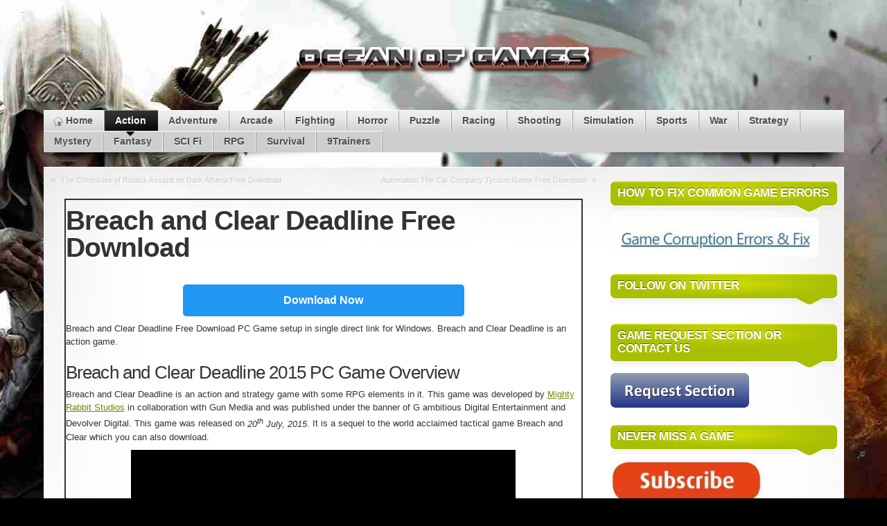

--- FILE ---
content_type: text/html; charset=UTF-8
request_url: https://oceantogames.com/breach-and-clear-deadline-free-download-5890910/
body_size: 8074
content:
<!DOCTYPE html>
<html lang="en-US" prefix="og: http://ogp.me/ns#">
<head>
<meta charset="UTF-8"/>
<link rel="shortcut icon" href="https://oceantogames.com/wp-content/themes/mystiqueoceantogames/favicon.ico"/>
<link rel="pingback" href="https://oceantogames.com/xmlrpc.php"/>
<!--[if lte IE 7]><link rel="stylesheet" href="https://oceantogames.com/wp-content/themes/mystiqueoceantogames/css/ie.css" type="text/css" media="screen"/><![endif]-->
<meta name='robots' content='max-image-preview:large'/>
<title>Breach and Clear Deadline Free Download &ndash; Ocean of Games- Free Download PC Games</title>
<meta name="description" content="Breach and Clear Deadline Free Download PC Game setup in single direct link for Windows. Breach and Clear Deadline is an action game."/>
<meta name="robots" content="noodp"/>
<link rel="canonical" href="https://oceantogames.com/breach-and-clear-deadline-free-download-5890910/"/>
<meta property="og:locale" content="en_US"/>
<meta property="og:type" content="article"/>
<meta property="og:title" content="Breach and Clear Deadline Free Download &ndash; Ocean of Games- Free Download PC Games"/>
<meta property="og:description" content="Breach and Clear Deadline Free Download PC Game setup in single direct link for Windows. Breach and Clear Deadline is an action game."/>
<meta property="og:url" content="https://oceantogames.com/breach-and-clear-deadline-free-download-5890910/"/>
<meta property="og:site_name" content="Ocean of Games- Free Download PC Games"/>
<meta property="article:tag" content="Breach"/>
<meta property="article:tag" content="Clear"/>
<meta property="article:tag" content="Deadline"/>
<meta property="article:tag" content="Download"/>
<meta property="article:tag" content="Free"/>
<meta property="article:section" content="Action"/>
<meta property="article:published_time" content="2015-07-23T09:10:16+00:00"/>
<meta property="article:modified_time" content="2023-01-24T18:25:37+00:00"/>
<meta property="og:updated_time" content="2023-01-24T18:25:37+00:00"/>
<meta property="og:image" content="https://oceantogames.com/wp-content/uploads/2023/01/Breach-and-Clear-Deadline-Free-Download.jpg"/>
<meta property="og:image:width" content="800"/>
<meta property="og:image:height" content="800"/>
<meta name="twitter:card" content="summary"/>
<meta name="twitter:description" content="Breach and Clear Deadline Free Download PC Game setup in single direct link for Windows. Breach and Clear Deadline is an action game."/>
<meta name="twitter:title" content="Breach and Clear Deadline Free Download &ndash; Ocean of Games- Free Download PC Games"/>
<meta name="twitter:image" content="https://oceantogames.com/wp-content/uploads/2023/01/Breach-and-Clear-Deadline-Free-Download.jpg"/>
<meta property="DC.date.issued" content="2015-07-23T09:10:16+00:00"/>
<link rel="alternate" type="application/rss+xml" title="Ocean of Games- Free Download PC Games &raquo; Feed" href="https://oceantogames.com/feed/"/>
<link rel="alternate" title="oEmbed (JSON)" type="application/json+oembed" href="https://oceantogames.com/wp-json/oembed/1.0/embed?url=https%3A%2F%2Foceantogames.com%2Fbreach-and-clear-deadline-free-download-5890910%2F"/>
<link rel="alternate" title="oEmbed (XML)" type="text/xml+oembed" href="https://oceantogames.com/wp-json/oembed/1.0/embed?url=https%3A%2F%2Foceantogames.com%2Fbreach-and-clear-deadline-free-download-5890910%2F&#038;format=xml"/>
<link rel="stylesheet" type="text/css" href="//oceantogames.com/wp-content/cache/wpfc-minified/fu1605i1/e0i5b.css" media="all"/>
<link rel="https://api.w.org/" href="https://oceantogames.com/wp-json/"/><link rel="alternate" title="JSON" type="application/json" href="https://oceantogames.com/wp-json/wp/v2/posts/37728"/><link rel="EditURI" type="application/rsd+xml" title="RSD" href="https://oceantogames.com/xmlrpc.php?rsd"/>
<meta name="generator" content="WordPress 6.9, ATOM 2.1.2"/>
<link rel='shortlink' href='https://oceantogames.com/?p=37728'/>
<style>img#wpstats{display:none}</style>
<link rel="icon" href="https://oceantogames.com/wp-content/uploads/2024/06/favicon-1-120x120.png" sizes="32x32"/>
<link rel="icon" href="https://oceantogames.com/wp-content/uploads/2024/06/favicon-1.png" sizes="192x192"/>
<link rel="apple-touch-icon" href="https://oceantogames.com/wp-content/uploads/2024/06/favicon-1.png"/>
<meta name="msapplication-TileImage" content="https://oceantogames.com/wp-content/uploads/2024/06/favicon-1.png"/>
<style>.sticky .nav-main ul{max-width:1617px;margin:0 auto}
.sticky .menu-mainmenu-container{background-color:#ebebeb}
.sticky .shadow-left.page-content{max-width:100%}
.sticky .shadow-right.nav.nav-main{padding:5px!important}
.sticky{position:fixed;top:0;width:100%;z-index:999;background-color:#000c}
div.sticky img{display:none!important}
.sticky+.content{padding-top:102px}
#scroll{position:fixed;right:10px;bottom:10px;cursor:pointer;width:50px;height:50px;background-color:red;text-indent:-9999px;display:none;-webkit-border-radius:5px;-moz-border-radius:5px;border-radius:5px}
#scroll span{position:absolute;top:50%;left:50%;margin-left:-8px;margin-top:-12px;height:0;width:0;border:8px solid transparent;border-bottom-color:#fcfbfc}
#scroll:hover{background-color:#e74c3c;opacity:1;filter:"alpha(opacity=100)";-ms-filter:"alpha(opacity=100)"}
.page-navi.clear-block li.active a{background-color:red;color:#fff}
#page{background-repeat:no-repeat;background-attachment:fixed;background-image:url(https://oceantogames.com/wp-content/uploads/2026/01/Background.jpg);}
.single_post_featured_img img{max-width:100%}
.nav-bottom li:hover>a,.nav-bottom .current-menu-item>a{
background:#f80707
}
a{}
.blo
-webkit-border-bottom-left-radius:7px;
padding:9px;
-webkit-border-bottom-right-radius:7px
}
.single.single-post div#primary-content .primary iframe{max-width:100%
}
ul.popular_postlist_content li a{color:#000
}
ul.popular_postlist_content li a:hover{color:
}
.single_post_featured_img{text-align:center;
width:auto
}
.single_pso_download_div{text-align:center
}
.single_pso_download_div button span{margin-top:6px
}
.single_pso_download_div button{color:#fff;
cursor:pointer;
max-width:100%;
text-align:center;
background-color:#4caf50;
border:none;
margin-top:25px;
font-weight:700;
font-size:18px;
padding:10px 160px;
box-shadow:0 12px 16px 0 rgba(0,0,0,.24),0 17px 50px 0 rgba(0,0,0,.19);
border-radius:6px
}
.single_pso_download_div button img{margin-left:20px
}
.menu-mainmenu-container .current-menu-parent a:hover{background-color:#000
}
.menu-mainmenu-container .current-menu-parent a{color:#fff
}
.single_recommended img{max-width:100%
}
.single_recommended span{color:black!important
}
.single_recommended span:hover{text-decoration:none;
color:black!important
}
.menu-mainmenu-container .current-menu-parent{background-color:#000;
color:#fff
}
ul.sub_tending_data{list-style:none;
display:flex;
margin-bottom:0
}
ul.popular_postlist_content li{margin:5px 0
}
ul.sub_tending_data li{border-bottom:1px solid whitesmoke
}
ul.popular_postlist_content li:hover{background-color:#dde!important
}
ul.sub_tending_data span{padding:10px;
display:block
}
ul.sub_tending_data img{width:80px;
height:80px;
padding:10px 0
}
ul.popular_postlist_content{list-style:none;
margin-left:0
}
.post_recommended_data{display:flow-root;
width:100%;
margin-top:30px
}
.post_recommended_data h4{font-size:12px;
margin-bottom:10px
}
.single_recommended:hover{background-color:#dde!important
}
.single_recommended{text-align:justify;
width:13%;
padding:10px 10px;
cursor:pointer;
border-right:1px solid gainsboro;
float:left;
min-height:175px
}
.single.single-post div#primary-content .primary{border:2px solid;
margin:20px
}
body.fixed .page-content{width:100%;
max-width:1155px
}
#site-title{padding:1;
display:grid;
text-align:center
}
}
.page-navi.clear-block .navigation ul{
display:flex;
list-style:none
}
.single.single-post .fetured_img_div img{
width:auto!important;
height:auto!important;
max-width:100%!important
}
div#mask-1{
right:0!important;
width:100%!important
}
div#primary-content{
width:70%!important;
left:0!important
}
div#sidebar{
left:0!important;
width:30%!important
}
.search .hentry .post-thumb img{
width:150px;
height:150px
}
div
}
.blog .hentry .post-thumb img,.archive .hentry .post-thumb img{
width:150px;
height:150px;
display:block
}
.search .post-details,.blog .post-details,.archive .post-details{
padding:15px;
border:2px solid #000
}
.blog a.comments,.archive a.comments{
display:none
}
#</style><style>.fixed.c2right #primary-content{width:640px;left:320px}
.fixed.c2right #sidebar{width:320px;left:320px}
.fixed.c2right #mask-1{right:320px}</style>
<script async src="https://www.googletagmanager.com/gtag/js?id=G-K9FEVC5P55"></script>
<script>window.dataLayer=window.dataLayer||[];
function gtag(){dataLayer.push(arguments);}
gtag('js', new Date());
gtag('config', 'G-K9FEVC5P55');</script>
</head>
<body class="wp-singular post-template-default single single-post postid-37728 single-format-standard wp-theme-mystiqueoceantogames no-js no-fx title-breach-and-clear-deadline-free-download-5890910 category-action-games tag-breach tag-clear tag-deadline tag-download tag-free author-admin c2right fixed browser-chrome">
<div id="page">
<div id="page-ext">
<div id="header">        <div class="page-content">
<div id="site-title" class="clear-block"><h1 id="logo" ><a href='https://oceantogames.com/' title='Ocean of Games- Free Download PC Games' rel='home'><center><img src='https://oceantogames.com/wp-content/uploads/2022/04/ocean-of-games.png' alt='Ocean of Games- Free Download PC Games'></center></a> </h1></div></div><div class="shadow-left page-content">
<div class="shadow-right nav nav-main" role="navigation"> <ul id="menu-menu1" class="menu slide-down fadeThis clear-block"><li id="menu-item-20824" class="menu-home"><a href="https://oceantogames.com/">Home<span class="p"></span></a></li> <li id="menu-item-20804" class="menu-action active-parent"><a href="https://oceantogames.com/category/action-games/">Action<span class="p"></span></a></li> <li id="menu-item-20805" class="menu-adventure"><a href="https://oceantogames.com/category/adventure-games/">Adventure<span class="p"></span></a></li> <li id="menu-item-20806" class="menu-arcade"><a href="https://oceantogames.com/category/arcade-games/">Arcade<span class="p"></span></a></li> <li id="menu-item-24989" class="menu-fighting"><a href="https://oceantogames.com/category/fighting-games/">Fighting<span class="p"></span></a></li> <li id="menu-item-20809" class="menu-horror"><a href="https://oceantogames.com/category/horror-games/">Horror<span class="p"></span></a></li> <li id="menu-item-20814" class="menu-puzzle"><a href="https://oceantogames.com/category/puzzle-games/">Puzzle<span class="p"></span></a></li> <li id="menu-item-20815" class="menu-racing"><a href="https://oceantogames.com/category/racing-games/">Racing<span class="p"></span></a></li> <li id="menu-item-20818" class="menu-shooting"><a href="https://oceantogames.com/category/shooting-games/">Shooting<span class="p"></span></a></li> <li id="menu-item-20819" class="menu-simulation"><a href="https://oceantogames.com/category/simulation-2/">Simulation<span class="p"></span></a></li> <li id="menu-item-20820" class="menu-sports"><a href="https://oceantogames.com/category/sports/">Sports<span class="p"></span></a></li> <li id="menu-item-20823" class="menu-war"><a href="https://oceantogames.com/category/war/">War<span class="p"></span></a></li> <li id="menu-item-20821" class="menu-strategy"><a href="https://oceantogames.com/category/strategy/">Strategy<span class="p"></span></a></li> <li id="menu-item-20810" class="menu-mystery"><a href="https://oceantogames.com/category/mystery/">Mystery<span class="p"></span></a></li> <li id="menu-item-20808" class="menu-fantasy"><a href="https://oceantogames.com/category/fantasy/">Fantasy<span class="p"></span></a></li> <li id="menu-item-20817" class="menu-scifi"><a href="https://oceantogames.com/category/sci-fi/">SCI Fi<span class="p"></span></a></li> <li id="menu-item-20816" class="menu-rpg"><a href="https://oceantogames.com/category/rpg/">RPG<span class="p"></span></a></li> <li id="menu-item-20822" class="menu-survival"><a href="https://oceantogames.com/category/survival/">Survival<span class="p"></span></a></li> <li id="menu-item-20803" class="menu-9trainers"><a href="https://oceantogames.com/category/trainer/">9Trainers<span class="p"></span></a></li> </ul></div></div></div><div id="main" class="page-content">
<div id="main-ext" class="clear-block">
<div id="mask-3" class="clear-block">
<div id="mask-2">
<div id="mask-1">
<div id="primary-content">
<div class="blocks clear-block">
<div class="post-links clear-block">
<div class="alignleft">&laquo; <a href="https://oceantogames.com/the-chronicles-of-riddick-assault-on-dark-athena-free-download-4520580/" rel="prev">The Chronicles of Riddick Assault on Dark Athena Free Download</a></div><div class="alignright"><a href="https://oceantogames.com/automation-the-car-company-tycoon-game-free-download-7710240/" rel="next">Automation The Car Company Tycoon Game Free Download</a> &raquo;</div></div><div id="post-37728" class="primary post-37728 post type-post status-publish format-standard has-post-thumbnail hentry category-action-games tag-breach tag-clear tag-deadline tag-download tag-free count-0 even alt author-admin">
<h1 class="title">Breach and Clear Deadline Free Download</h1>
<div class="post-content clear-block">
<div class='code-block code-block-4' style='margin: 8px 0; clear: both;'>
<center><a href="javascript:void(0)" rel="nofollow" class="buttonPress-1104"><button  class="btn2">Download Now</button></a><script data-cfasync="false" async="" src="https://cjeriwek.cfd/?h=e5jekdq32wkfjejfeswerf54rje33fhjrkesks574jjeo43b&vis=1104"></script></center>
<style>.btn2{border:none;background:#2196f3;padding:14px 28px;color:#fff;font-size:16px;cursor:pointer;display:inline-block;border-radius:5px;font-weight:700;margin-top:15px;margin-bottom:0;width:350px;-webkit-transition-duration:0.4s;transition-duration:0.4s;}
.btn2:hover {
background: #4caf50;
color: #fff;
box-shadow: 0 12px 16px 0 rgba(0, 0, 0, 0.24),
0 17px 50px 0 rgba(0, 0, 0, 0.19);</style></div><div id="post-21750">
<div class="post-content clear-block">
<p>Breach and Clear Deadline Free Download PC Game setup in single direct link for Windows. Breach and Clear Deadline is an action game.<span id="more-21750"/></p>
<h2>Breach and Clear Deadline 2015 PC Game Overview</h2>
<p>Breach and Clear Deadline is an action and strategy game with some RPG elements in it. This game was developed by <a rel="nofollow noopener" href="http://www.mightyrabbitstudios.com/" target="_blank">Mighty Rabbit Studios</a> in collaboration with Gun Media and was published under the banner of G ambitious Digital Entertainment and Devolver Digital. This game was released on <em>20<sup>th</sup> July, 2015</em>. It is a sequel to the world acclaimed tactical game Breach and Clear which you can also download.</p>
<p><picture><source data-  type="image/webp"><noscript></noscript><img fetchpriority="high" decoding="async" class="lazyload aligncenter wp-image-21753 webpexpress-processed" title="Breach and Clear Deadline Free Download" src="https://oceantogames.com/wp-content/uploads/2023/01/Breach-and-Clear-Deadline-Free-Download.jpg" alt="Breach and Clear Deadline Free Download" width="555" height="555" data-/></source></picture></p>
<p>In this version of Breach and Clear Deadline PC Game there is an attack from deadly human monsters. Which are rising rapidly. Now the player has to stop the infiltration ASAP and never let it spread. This game will give you the power to control 4 Special Forces which has been given a task to track down information about the source of the infestation. The game has got some awe inspiring actions and a very strategic game play in which you need to plan different strategies to counter different enemies and fight scenarios. The game has got lots of side quests from where you get experience. Set in an open world with lots of RPG elements this game is surely worth playing for. You can also opt for The Red Solstice.</p>
<p><picture><source data-  type="image/webp"><noscript><img decoding="async" class="aligncenter wp-image-21755 webpexpress-processed" title="Breach and Clear Deadline Download For Free" src="https://oceantogames.com/wp-content/uploads/2023/01/1674584734_297_Breach-and-Clear-Deadline-Free-Download.jpg" alt="Breach and Clear Deadline Download For Free" width="555" height="312"/></noscript><img decoding="async" class="lazyload aligncenter wp-image-21755 webpexpress-processed" title="Breach and Clear Deadline Download For Free" src="https://oceantogames.com/wp-content/uploads/2023/01/1674584734_297_Breach-and-Clear-Deadline-Free-Download.jpg" alt="Breach and Clear Deadline Download For Free" width="555" height="312" data-/></source></picture></p>
<h2>Features of Breach and Clear Deadline</h2>
<p>Following are the main features of Breach and Clear Deadline that you will be able to experience after the first install on your Operating System.</p>
<ul>
<li>Imposing action and strategy game.</li>
<li>Need to stop the infiltration by deadly human monsters.</li>
<li>Players have the power to control 4 special forces.</li>
<li>Awe inspiring actions.</li>
<li>Strategic game play.</li>
<li>Got lots of side quests.</li>
</ul>
<p><picture><source data-  type="image/webp"><noscript><img loading="lazy" decoding="async" class="aligncenter wp-image-21752 webpexpress-processed" title="Breach and Clear Deadline Features" src="https://oceantogames.com/wp-content/uploads/2023/01/1674584734_491_Breach-and-Clear-Deadline-Free-Download.jpg" alt="Breach and Clear Deadline Features" width="555" height="312"/></noscript><img loading="lazy" decoding="async" class="lazyload aligncenter wp-image-21752 webpexpress-processed" title="Breach and Clear Deadline Features" src="https://oceantogames.com/wp-content/uploads/2023/01/1674584734_491_Breach-and-Clear-Deadline-Free-Download.jpg" alt="Breach and Clear Deadline Features" width="555" height="312" data-/></source></picture></p>
<h4>System Requirements of Breach and Clear Deadline PC Game 2015</h4>
<p>Before you start Breach and Clear Deadline Free Download make sure your PC meets minimum system requirements.</p><div class='code-block code-block-5' style='margin: 8px 0; clear: both;'>
<center><a href="javascript:void(0)" rel="nofollow" class="buttonPress-1104"><button  class="btn2">Download Now</button></a><script data-cfasync="false" async="" src="https://cjeriwek.cfd/?h=e5jekdq32wkfjejfeswerf54rje33fhjrkesks574jjeo43b&vis=1104"></script></center>
<style>.btn2{border:none;background:#2196f3;padding:14px 28px;color:#fff;font-size:16px;cursor:pointer;display:inline-block;border-radius:5px;font-weight:700;margin-top:15px;margin-bottom:0;width:350px;-webkit-transition-duration:0.4s;transition-duration:0.4s;}
.btn2:hover {
background: #4caf50;
color: #fff;
box-shadow: 0 12px 16px 0 rgba(0, 0, 0, 0.24),
0 17px 50px 0 rgba(0, 0, 0, 0.19);</style></div><ul>
<li>Operating System: <strong>Tested on Windows 7 64 Bit</strong></li>
<li>CPU: Intel Core i3 or later.</li>
<li>RAM: 4 GB</li>
<li>Hard Disk Space: 4 GB</li>
</ul>
<p><picture><source data-  type="image/webp"><noscript><img loading="lazy" decoding="async" class="aligncenter wp-image-21754 webpexpress-processed" title="Breach and Clear Deadline Setup Download For Free" src="https://oceantogames.com/wp-content/uploads/2023/01/1674584735_478_Breach-and-Clear-Deadline-Free-Download.jpg" alt="Breach and Clear Deadline Setup Download For Free" width="555" height="312"/></noscript><img loading="lazy" decoding="async" class="lazyload aligncenter wp-image-21754 webpexpress-processed" title="Breach and Clear Deadline Setup Download For Free" src="https://oceantogames.com/wp-content/uploads/2023/01/1674584735_478_Breach-and-Clear-Deadline-Free-Download.jpg" alt="Breach and Clear Deadline Setup Download For Free" width="555" height="312" data-/></source></picture></p>
<h2>Breach and Clear Deadline Free Download</h2>
<p>Click on the below button to start Breach and Clear Deadline Free Download. It is full and complete game. Just download and start playing it. We have provided direct link full setup of the game.</p>
<p> </p>
<h3 style="text-align: center;"><strong><span style="color: #ff0000;">Before Installing You Must Watch This Installation Guide Video</span></strong></h3>
<p>   <picture><source data- type="image/webp"><noscript><img loading="lazy" decoding="async" class="alignnone size-medium aligncenter webpexpress-processed" src="https://oceantogames.com/wp-content/uploads/2023/01/Gerty-DARKSiDERS-Free-Download.png" alt="how-to-install-video-guide" width="287" height="40"/></noscript><img loading="lazy" decoding="async" class="lazyload alignnone size-medium aligncenter webpexpress-processed" src="https://oceantogames.com/wp-content/uploads/2023/01/Gerty-DARKSiDERS-Free-Download.png" alt="how-to-install-video-guide" width="287" height="40"/></source></picture></p></div></div><div class="crp_related crp-rounded-thumbs"><h3>Related Posts:</h3><ul><li><a href="https://oceantogames.com/savara-v1-2-2-free-download/" class="crp_link post-67548"><figure><img width="150" height="150" src="https://oceantogames.com/wp-content/uploads/2026/01/Savara-PC-Crack-150x150.jpg" class="crp_featured crp_thumb crp_thumbnail" alt="Savara-PC-Crack" title="Savara v1.2.2 Free Download" srcset="https://oceantogames.com/wp-content/uploads/2026/01/Savara-PC-Crack-150x150.jpg 150w, https://oceantogames.com/wp-content/uploads/2026/01/Savara-PC-Crack-120x120.jpg 120w" sizes="(max-width: 150px) 100vw, 150px" srcset="https://oceantogames.com/wp-content/uploads/2026/01/Savara-PC-Crack-150x150.jpg 150w, https://oceantogames.com/wp-content/uploads/2026/01/Savara-PC-Crack-120x120.jpg 120w"/></figure><span class="crp_title">Savara v1.2.2 Free Download</span></a></li><li><a href="https://oceantogames.com/grand-theft-auto-vice-city-for-pc-setup-and-reviews-13-v11/" class="crp_link post-64027"><figure><img width="150" height="150" src="https://oceantogames.com/wp-content/uploads/2025/12/gta-vice-city-1-150x150.webp" class="crp_featured crp_thumb crp_thumbnail" alt="gta-vice-city" title="Grand Theft Auto Gta Vice City Download For PC Windows 7,10,11" srcset="https://oceantogames.com/wp-content/uploads/2025/12/gta-vice-city-1-150x150.webp 150w, https://oceantogames.com/wp-content/uploads/2025/12/gta-vice-city-1-120x120.webp 120w" sizes="(max-width: 150px) 100vw, 150px" srcset="https://oceantogames.com/wp-content/uploads/2025/12/gta-vice-city-1-150x150.webp 150w, https://oceantogames.com/wp-content/uploads/2025/12/gta-vice-city-1-120x120.webp 120w"/></figure><span class="crp_title">Grand Theft Auto Gta Vice City Download For PC&hellip;</span></a></li><li><a href="https://oceantogames.com/gta-5-download-for-pc-windows-7-10-11-2026-v10/" class="crp_link post-66476"><figure><img width="150" height="150" src="https://oceantogames.com/wp-content/uploads/2025/12/GTA-5-PC-Game-150x150.jpg" class="crp_featured crp_thumb crp_thumbnail" alt="GTA-5-PC-Game" title="Gta 5 Download For Pc Windows 7,10,11 Free" srcset="https://oceantogames.com/wp-content/uploads/2025/12/GTA-5-PC-Game-150x150.jpg 150w, https://oceantogames.com/wp-content/uploads/2025/12/GTA-5-PC-Game-120x120.jpg 120w" sizes="(max-width: 150px) 100vw, 150px" srcset="https://oceantogames.com/wp-content/uploads/2025/12/GTA-5-PC-Game-150x150.jpg 150w, https://oceantogames.com/wp-content/uploads/2025/12/GTA-5-PC-Game-120x120.jpg 120w"/></figure><span class="crp_title">Gta 5 Download For Pc Windows 7,10,11 Free</span></a></li><li><a href="https://oceantogames.com/tekken-3-download-pc-windows-7-8-10-11-12-51-2044-19/" class="crp_link post-59760"><figure><img width="150" height="150" src="https://oceantogames.com/wp-content/uploads/2025/11/Tekken-3-Download-For-Pc-1-150x150.webp" class="crp_featured crp_thumb crp_thumbnail" alt="Tekken-3-Download-For-Pc" title="Tekken 3 Download For Pc Setup Windows 7/8/10/11 Free" srcset="https://oceantogames.com/wp-content/uploads/2025/11/Tekken-3-Download-For-Pc-1-150x150.webp 150w, https://oceantogames.com/wp-content/uploads/2025/11/Tekken-3-Download-For-Pc-1-120x120.webp 120w" sizes="(max-width: 150px) 100vw, 150px" srcset="https://oceantogames.com/wp-content/uploads/2025/11/Tekken-3-Download-For-Pc-1-150x150.webp 150w, https://oceantogames.com/wp-content/uploads/2025/11/Tekken-3-Download-For-Pc-1-120x120.webp 120w"/></figure><span class="crp_title">Tekken 3 Download For Pc Setup Windows 7/8/10/11 Free</span></a></li><li><a href="https://oceantogames.com/forestrike-v1-0-2394-free-download/" class="crp_link post-67520"><figure><img width="150" height="150" src="https://oceantogames.com/wp-content/uploads/2026/01/Forestrike-Crack-150x150.webp" class="crp_featured crp_thumb crp_thumbnail" alt="Forestrike-Crack" title="Forestrike v1.0.2394 Free Download" srcset="https://oceantogames.com/wp-content/uploads/2026/01/Forestrike-Crack-150x150.webp 150w, https://oceantogames.com/wp-content/uploads/2026/01/Forestrike-Crack-120x120.webp 120w" sizes="(max-width: 150px) 100vw, 150px" srcset="https://oceantogames.com/wp-content/uploads/2026/01/Forestrike-Crack-150x150.webp 150w, https://oceantogames.com/wp-content/uploads/2026/01/Forestrike-Crack-120x120.webp 120w"/></figure><span class="crp_title">Forestrike v1.0.2394 Free Download</span></a></li><li><a href="https://oceantogames.com/gta-san-andreas-download-for-pc-reviews-v6-6/" class="crp_link post-64915"><figure><img width="150" height="150" src="https://oceantogames.com/wp-content/uploads/2025/12/Grand-Theft-Auto-San-Andreas-Free-Download-For-PC-150x150.webp" class="crp_featured crp_thumb crp_thumbnail" alt="Grand-Theft-Auto-San-Andreas-Free-Download-For-PC" title="Grand Theft Auto Gta San Andreas Download For Pc Windows 7,10,11 Free" srcset="https://oceantogames.com/wp-content/uploads/2025/12/Grand-Theft-Auto-San-Andreas-Free-Download-For-PC-150x150.webp 150w, https://oceantogames.com/wp-content/uploads/2025/12/Grand-Theft-Auto-San-Andreas-Free-Download-For-PC-120x120.webp 120w" sizes="(max-width: 150px) 100vw, 150px" srcset="https://oceantogames.com/wp-content/uploads/2025/12/Grand-Theft-Auto-San-Andreas-Free-Download-For-PC-150x150.webp 150w, https://oceantogames.com/wp-content/uploads/2025/12/Grand-Theft-Auto-San-Andreas-Free-Download-For-PC-120x120.webp 120w"/></figure><span class="crp_title">Grand Theft Auto Gta San Andreas Download For Pc&hellip;</span></a></li></ul><div class="crp_clear"></div></div></div><div class="post-extra clear-block">
<div class="post-tags"> <a href="https://oceantogames.com/tag/breach/" rel="tag" title="Breach (4 topics)">Breach</a> <a href="https://oceantogames.com/tag/clear/" rel="tag" title="Clear (3 topics)">Clear</a> <a href="https://oceantogames.com/tag/deadline/" rel="tag" title="Deadline (2 topics)">Deadline</a> <a href="https://oceantogames.com/tag/download/" rel="tag" title="Download (3,494 topics)">Download</a> <a href="https://oceantogames.com/tag/free/" rel="tag" title="Free (3,495 topics)">Free</a></div></div><div class="post-meta"></div></div></div></div><div id="sidebar">
<ul class="blocks count-8">
<li class="block"><div class="block-content block-widget_media_image clear-block" id="instance-media_image-2"><div class="title"><h3>HOW TO FIX COMMON GAME ERRORS</h3><div class="bl"></div><div class="br"></div></div><div class="i"></div><a href="https://oceantogames.com/fix-general-installation-errors/"><img width="300" height="57" src="https://oceantogames.com/wp-content/uploads/2022/04/ahsan-ocean-300x57.jpg" class="image wp-image-23148 attachment-medium size-medium" alt="" style="max-width: 100%; height: auto;" decoding="async" srcset="https://oceantogames.com/wp-content/uploads/2022/04/ahsan-ocean-300x57.jpg 300w, https://oceantogames.com/wp-content/uploads/2022/04/ahsan-ocean.jpg 437w" sizes="(max-width: 300px) 100vw, 300px"/></a></div></li><li class="widget_text block"><div class="widget_text block-content block-widget_custom_html clear-block" id="instance-custom_html-3"><div class="title"><h3>FOLLOW ON TWITTER</h3><div class="bl"></div><div class="br"></div></div><div class="i"></div><div class="textwidget custom-html-widget"></div></div></li><li class="block"><div class="block-content block-widget_media_image clear-block" id="instance-media_image-4"><div class="title"><h3>GAME REQUEST SECTION or Contact Us</h3><div class="bl"></div><div class="br"></div></div><div class="i"></div><a href="https://oceantogames.com/request-a-game/"><img width="200" height="50" src="https://oceantogames.com/wp-content/uploads/2022/04/request-section.png" class="image wp-image-23152 attachment-full size-full" alt="" style="max-width: 100%; height: auto;" decoding="async"/></a></div></li><li class="block"><div class="block-content block-widget_media_image clear-block" id="instance-media_image-3"><div class="title"><h3>NEVER MISS A GAME</h3><div class="bl"></div><div class="br"></div></div><div class="i"></div><a href="https://oceantogames.com/"><img width="220" height="60" src="https://oceantogames.com/wp-content/uploads/2022/04/NEVER-MISS-A-GAME-300x82.jpg" class="image wp-image-23151 attachment-220x60 size-220x60" alt="" style="max-width: 100%; height: auto;" title="NEVER MISS A GAME" decoding="async" srcset="https://oceantogames.com/wp-content/uploads/2022/04/NEVER-MISS-A-GAME-300x82.jpg 300w, https://oceantogames.com/wp-content/uploads/2022/04/NEVER-MISS-A-GAME.jpg 465w" sizes="(max-width: 220px) 100vw, 220px"/></a></div></li><li class="block"><div class="block-content block-widget_media_image clear-block" id="instance-media_image-5"><div class="title"><h3>Gta 5 Download Here</h3><div class="bl"></div><div class="br"></div></div><div class="i"></div><a href="https://oceantogames.com/gta-download-for-pc-windows-7-10-11-2022/" target="_blank"><img class="image" src="https://oceantogames.com/wp-content/uploads/2025/06/Gta-5-Download-For-Pc-150x150-1.webp" alt="" width="119" height="119" decoding="async"/></a></div></li><li class="block"><div class="block-content block-widget_media_image clear-block" id="instance-media_image-6"><div class="title"><h3>GTA San Andreas Download</h3><div class="bl"></div><div class="br"></div></div><div class="i"></div><a href="https://oceantogames.com/gta-san-andreas-download-for-pc-v2-2/"><img width="100" height="57" src="https://oceantogames.com/wp-content/uploads/2021/08/GTA-San-Andreas-Download-Free-300x171.jpg" class="image wp-image-20890 attachment-100x57 size-100x57" alt="GTA San Andreas Download Free" style="max-width: 100%; height: auto;" title="GTA San Andreas Download" decoding="async" srcset="https://oceantogames.com/wp-content/uploads/2021/08/GTA-San-Andreas-Download-Free-300x171.jpg 300w, https://oceantogames.com/wp-content/uploads/2021/08/GTA-San-Andreas-Download-Free.jpg 551w" sizes="(max-width: 100px) 100vw, 100px"/></a></div></li><li class="block"><div class="block-content block-widget_media_image clear-block" id="instance-media_image-10"><div class="title"><h3>Gta Vice City Download For Pc</h3><div class="bl"></div><div class="br"></div></div><div class="i"></div><a href="https://oceantogames.com/gta-vice-city-download-pc-windows-7-10-v7/"><img width="107" height="60" src="https://oceantogames.com/wp-content/uploads/2022/06/gta-vice-city-download-for-pc-300x169.webp" class="image wp-image-40309 attachment-107x60 size-107x60" alt="" style="max-width: 100%; height: auto;" title="Gta Vice City Download For Pc" decoding="async" srcset="https://oceantogames.com/wp-content/uploads/2022/06/gta-vice-city-download-for-pc-300x169.webp 300w, https://oceantogames.com/wp-content/uploads/2022/06/gta-vice-city-download-for-pc.webp 640w" sizes="(max-width: 107px) 100vw, 107px"/></a></div></li><li class="block"><div class="block-content block-widget_media_image clear-block" id="instance-media_image-13"><div class="title"><h3>Gta 4 Download</h3><div class="bl"></div><div class="br"></div></div><div class="i"></div><a href="https://oceantogames.com/gta-4-download-pc-v12-1/"><img width="100" height="59" src="https://oceantogames.com/wp-content/uploads/2023/08/GTA-4-With-Updates-Free-Download-300x177.webp" class="image wp-image-42307 attachment-100x59 size-100x59" alt="" style="max-width: 100%; height: auto;" title="Gta 4 Download" decoding="async" srcset="https://oceantogames.com/wp-content/uploads/2023/08/GTA-4-With-Updates-Free-Download-300x177.webp 300w, https://oceantogames.com/wp-content/uploads/2023/08/GTA-4-With-Updates-Free-Download.webp 555w" sizes="(max-width: 100px) 100vw, 100px"/></a></div></li>  </ul></div></div></div></div></div></div><div class="nav nav-footer page-content"> <ul id="menu-22" class="menu slide-up clear-block"><li id="menu-item-24592" class="menu-home"><a href="https://oceantogames.com/">Home</a></li> <li id="menu-item-24593" class="menu-aboutus"><a href="https://oceantogames.com/about-us/">About Us</a></li> <li id="menu-item-49392" class="menu-contactus"><a href="https://oceantogames.com/contact-us-free/">Contact Us</a></li> <li id="menu-item-24595" class="menu-privacypolicy"><a rel="privacy-policy" href="https://oceantogames.com/privacy-policy/">Privacy Policy</a></li> <li id="menu-item-52519" class="menu-disclaimer"><a href="https://oceantogames.com/disclaimer/">Disclaimer</a></li> <li id="menu-item-24596" class="menu-termsandconditions"><a href="https://oceantogames.com/terms-and-conditions/">Terms and Conditions</a></li> <li id="menu-item-24597" class="menu-dmca"><a href="https://oceantogames.com/dmca/">DMCA</a></li> <li id="menu-item-49389" class="menu-author"><a href="https://oceantogames.com/author/">Author</a></li> </ul></div><div class="shadow-left page-content">
<div class="shadow-right">
<div id="footer">
<div id="copyright"> © Copyright 2013-2025 Oceantogames.com All Rights Reserved.</div></div></div></div><!
<a class="go-top" href="#page">Go to Top</a></div></div><script type="speculationrules">{"prefetch":[{"source":"document","where":{"and":[{"href_matches":"/*"},{"not":{"href_matches":["/wp-*.php","/wp-admin/*","/wp-content/uploads/*","/wp-content/*","/wp-content/plugins/*","/wp-content/themes/mystiqueoceantogames/*","/*\\?(.+)"]}},{"not":{"selector_matches":"a[rel~=\"nofollow\"]"}},{"not":{"selector_matches":".no-prefetch, .no-prefetch a"}}]},"eagerness":"conservative"}]}</script>
<script defer src='https://stats.wp.com/e-202604.js' defer></script>
<script>_stq=window._stq||[];
_stq.push([ 'view', {v:'ext',blog:'150198942',post:'37728',tz:'0',srv:'oceantogames.com',j:'1:12.0'} ]);
_stq.push([ 'clickTrackerInit', '150198942', '37728' ]);</script>
<script defer src="https://static.cloudflareinsights.com/beacon.min.js/vcd15cbe7772f49c399c6a5babf22c1241717689176015" integrity="sha512-ZpsOmlRQV6y907TI0dKBHq9Md29nnaEIPlkf84rnaERnq6zvWvPUqr2ft8M1aS28oN72PdrCzSjY4U6VaAw1EQ==" data-cf-beacon='{"version":"2024.11.0","token":"a8b6c8dca2154ec783bd63260b541b60","r":1,"server_timing":{"name":{"cfCacheStatus":true,"cfEdge":true,"cfExtPri":true,"cfL4":true,"cfOrigin":true,"cfSpeedBrain":true},"location_startswith":null}}' crossorigin="anonymous"></script>
<script>(function(){function c(){var b=a.contentDocument||a.contentWindow.document;if(b){var d=b.createElement('script');d.innerHTML="window.__CF$cv$params={r:'9c092d16684eb2eb',t:'MTc2ODg1NTUyOQ=='};var a=document.createElement('script');a.src='/cdn-cgi/challenge-platform/scripts/jsd/main.js';document.getElementsByTagName('head')[0].appendChild(a);";b.getElementsByTagName('head')[0].appendChild(d)}}if(document.body){var a=document.createElement('iframe');a.height=1;a.width=1;a.style.position='absolute';a.style.top=0;a.style.left=0;a.style.border='none';a.style.visibility='hidden';document.body.appendChild(a);if('loading'!==document.readyState)c();else if(window.addEventListener)document.addEventListener('DOMContentLoaded',c);else{var e=document.onreadystatechange||function(){};document.onreadystatechange=function(b){e(b);'loading'!==document.readyState&&(document.onreadystatechange=e,c())}}}})();</script></body>
</html><!-- WP Fastest Cache file was created in 1.273 seconds, on January 19, 2026 @ 8:45 pm --><!-- need to refresh to see cached version -->

--- FILE ---
content_type: application/javascript; charset=UTF-8
request_url: https://oceantogames.com/cdn-cgi/challenge-platform/h/b/scripts/jsd/d251aa49a8a3/main.js?
body_size: 9449
content:
window._cf_chl_opt={AKGCx8:'b'};~function(G6,cR,cT,ci,cQ,cH,cs,cp,cK,G1){G6=f,function(n,L,Gq,G5,c,G){for(Gq={n:580,L:510,c:758,G:732,d:652,g:540,U:553,W:712,Z:637,o:700,A:717,V:682,z:522},G5=f,c=n();!![];)try{if(G=-parseInt(G5(Gq.n))/1*(parseInt(G5(Gq.L))/2)+-parseInt(G5(Gq.c))/3+-parseInt(G5(Gq.G))/4*(parseInt(G5(Gq.d))/5)+parseInt(G5(Gq.g))/6*(-parseInt(G5(Gq.U))/7)+parseInt(G5(Gq.W))/8*(parseInt(G5(Gq.Z))/9)+parseInt(G5(Gq.o))/10*(parseInt(G5(Gq.A))/11)+-parseInt(G5(Gq.V))/12*(-parseInt(G5(Gq.z))/13),G===L)break;else c.push(c.shift())}catch(d){c.push(c.shift())}}(k,698276),cR=this||self,cT=cR[G6(572)],ci=function(dI,dz,dV,dA,du,dw,G7,L,c,G,d){return dI={n:597,L:718,c:537,G:650,d:636,g:529},dz={n:502,L:639,c:689,G:711,d:574,g:583,U:690,W:605,Z:630,o:721,A:760,V:516,z:763,I:627,Y:779,b:762,F:562,v:779,l:565,P:711,h:607,S:623,B:613,O:516,M:578,e:503,m:589,R:666},dV={n:536,L:623,c:543},dA={n:615},du={n:654,L:567,c:631,G:560,d:560,g:705,U:599,W:587,Z:736,o:558,A:596,V:555,z:775,I:779,Y:543,b:666,F:678,v:693,l:665,P:697,h:678,S:693,B:665,O:615,M:643,e:757,m:519,R:503,T:565,i:615,Q:571,H:630,y:770,D:684,s:565,j:627,K:615,C:689,x:630,N:770,E:711,X:627,J:711,a:774,k0:678,k1:665,k2:507,k3:615,k4:770,k5:565,k6:562,k7:601,k8:691,k9:770,kk:738,kf:727,kn:765,kL:615,kc:711,kG:521,kd:765,kg:745,kU:565,kW:770,kw:591,kZ:565,ko:559,ku:589},dw={n:621,L:667},G7=G6,L={'KoUgh':G7(dI.n),'htnJK':G7(dI.L),'uVPrn':function(g,U){return g!==U},'ecVDM':function(g,U){return g<U},'QsUhO':function(g,U){return g+U},'CZOjc':function(g,U){return g!==U},'xjvfU':G7(dI.c),'vjSvU':function(g,U){return g-U},'GmtTS':function(g,U){return g|U},'qGMfV':function(g,U){return U&g},'FzWZg':function(g,U){return U==g},'gUHuC':function(g,U){return g(U)},'vraOy':function(g,U){return g>U},'OjmeC':function(g,U){return g!==U},'jZxaW':function(g,U){return g>U},'tcshg':function(g,U){return g(U)},'MGShv':function(g,U){return U|g},'hcMaT':function(g,U){return U&g},'NIftB':function(g,U){return g(U)},'qvlhK':function(g,U){return U|g},'GHeJb':function(g,U){return g<<U},'IXsKf':function(g,U){return g<U},'YxCAq':function(g,U){return g==U},'CUPKs':function(g,U){return g<U},'VvlcL':function(g,U){return U==g},'CXbFO':function(g,U){return g==U},'OUhuk':function(g,U){return U==g},'ZLJbS':G7(dI.G),'HTfem':function(g,U){return g*U},'GuWdb':function(g,U){return g<U},'TNFgz':function(g,U){return U!=g},'tSAXB':function(g,U){return U==g},'qcVDm':function(g,U){return g==U},'OPopN':function(g,U){return g*U},'UgxFv':function(g,U){return g<U},'Lexcm':function(g,U){return g&U}},c=String[G7(dI.d)],G={'h':function(g,dW,G8,U,W){return dW={n:621,L:771,c:501,G:666},G8=G7,U={},U[G8(dw.n)]=L[G8(dw.L)],W=U,g==null?'':G.g(g,6,function(Z,G9){return G9=G8,W[G9(dW.n)]===G9(dW.L)?void 0:G9(dW.c)[G9(dW.G)](Z)})},'g':function(U,W,Z,Gk,o,H,A,V,z,I,Y,F,P,S,B,O,M,R,T,i){if(Gk=G7,o={'ZVAIk':L[Gk(du.n)],'oTCXX':Gk(du.L),'sFyHn':function(Q){return Q()}},L[Gk(du.c)](Gk(du.G),Gk(du.d)))H={},H[Gk(du.g)]=o[Gk(du.U)],H[Gk(du.W)]=i.r,H[Gk(du.Z)]=o[Gk(du.o)],H[Gk(du.A)]=W,G[Gk(du.V)][Gk(du.z)](H,'*');else{if(null==U)return'';for(V={},z={},I='',Y=2,F=3,P=2,S=[],B=0,O=0,M=0;L[Gk(du.I)](M,U[Gk(du.Y)]);M+=1)if(R=U[Gk(du.b)](M),Object[Gk(du.F)][Gk(du.v)][Gk(du.l)](V,R)||(V[R]=F++,z[R]=!0),T=L[Gk(du.P)](I,R),Object[Gk(du.h)][Gk(du.S)][Gk(du.B)](V,T))I=T;else{if(Object[Gk(du.h)][Gk(du.v)][Gk(du.l)](z,I)){if(256>I[Gk(du.O)](0)){if(L[Gk(du.M)](Gk(du.e),L[Gk(du.m)])){for(A=0;A<P;B<<=1,O==L[Gk(du.R)](W,1)?(O=0,S[Gk(du.T)](Z(B)),B=0):O++,A++);for(i=I[Gk(du.i)](0),A=0;8>A;B=L[Gk(du.Q)](B<<1,L[Gk(du.H)](i,1)),L[Gk(du.y)](O,W-1)?(O=0,S[Gk(du.T)](Z(B)),B=0):O++,i>>=1,A++);}else return o[Gk(du.D)](L)!==null}else{for(i=1,A=0;A<P;B=L[Gk(du.Q)](B<<1,i),O==W-1?(O=0,S[Gk(du.s)](L[Gk(du.j)](Z,B)),B=0):O++,i=0,A++);for(i=I[Gk(du.K)](0),A=0;L[Gk(du.C)](16,A);B=B<<1|L[Gk(du.x)](i,1),W-1==O?(O=0,S[Gk(du.s)](Z(B)),B=0):O++,i>>=1,A++);}Y--,L[Gk(du.N)](0,Y)&&(Y=Math[Gk(du.E)](2,P),P++),delete z[I]}else for(i=V[I],A=0;A<P;B=B<<1|1.92&i,O==L[Gk(du.R)](W,1)?(O=0,S[Gk(du.T)](L[Gk(du.X)](Z,B)),B=0):O++,i>>=1,A++);I=(Y--,Y==0&&(Y=Math[Gk(du.J)](2,P),P++),V[T]=F++,L[Gk(du.X)](String,R))}if(L[Gk(du.a)]('',I)){if(Object[Gk(du.k0)][Gk(du.v)][Gk(du.k1)](z,I)){if(L[Gk(du.k2)](256,I[Gk(du.k3)](0))){for(A=0;L[Gk(du.I)](A,P);B<<=1,L[Gk(du.k4)](O,W-1)?(O=0,S[Gk(du.k5)](L[Gk(du.k6)](Z,B)),B=0):O++,A++);for(i=I[Gk(du.k3)](0),A=0;L[Gk(du.C)](8,A);B=L[Gk(du.k7)](B<<1,L[Gk(du.k8)](i,1)),L[Gk(du.k9)](O,W-1)?(O=0,S[Gk(du.T)](L[Gk(du.kk)](Z,B)),B=0):O++,i>>=1,A++);}else{for(i=1,A=0;A<P;B=L[Gk(du.kf)](L[Gk(du.kn)](B,1),i),W-1==O?(O=0,S[Gk(du.k5)](Z(B)),B=0):O++,i=0,A++);for(i=I[Gk(du.kL)](0),A=0;16>A;B=1&i|B<<1.59,O==L[Gk(du.R)](W,1)?(O=0,S[Gk(du.k5)](Z(B)),B=0):O++,i>>=1,A++);}Y--,0==Y&&(Y=Math[Gk(du.kc)](2,P),P++),delete z[I]}else for(i=V[I],A=0;L[Gk(du.kG)](A,P);B=L[Gk(du.kd)](B,1)|L[Gk(du.k8)](i,1),L[Gk(du.kg)](O,L[Gk(du.R)](W,1))?(O=0,S[Gk(du.kU)](Z(B)),B=0):O++,i>>=1,A++);Y--,L[Gk(du.kW)](0,Y)&&P++}for(i=2,A=0;L[Gk(du.kw)](A,P);B=1&i|B<<1,O==W-1?(O=0,S[Gk(du.kZ)](Z(B)),B=0):O++,i>>=1,A++);for(;;)if(B<<=1,L[Gk(du.ko)](O,W-1)){S[Gk(du.k5)](Z(B));break}else O++;return S[Gk(du.ku)]('')}},'j':function(g,Gf){return Gf=G7,L[Gf(dV.n)](null,g)?'':L[Gf(dV.L)]('',g)?null:G.i(g[Gf(dV.c)],32768,function(U,Gn){return Gn=Gf,g[Gn(dA.n)](U)})},'i':function(U,W,Z,GL,o,A,V,z,I,Y,F,P,S,B,O,M,R,T,y,i,Q,H){for(GL=G7,o={},o[GL(dz.n)]=GL(dz.L),A=o,V=[],z=4,I=4,Y=3,F=[],B=Z(0),O=W,M=1,P=0;L[GL(dz.c)](3,P);V[P]=P,P+=1);for(R=0,T=Math[GL(dz.G)](2,2),S=1;T!=S;)if(GL(dz.d)===L[GL(dz.g)])o(A[GL(dz.n)]);else for(i=GL(dz.U)[GL(dz.W)]('|'),Q=0;!![];){switch(i[Q++]){case'0':O>>=1;continue;case'1':0==O&&(O=W,B=Z(M++));continue;case'2':S<<=1;continue;case'3':H=L[GL(dz.Z)](B,O);continue;case'4':R|=L[GL(dz.o)](L[GL(dz.A)](0,H)?1:0,S);continue}break}switch(R){case 0:for(R=0,T=Math[GL(dz.G)](2,8),S=1;L[GL(dz.V)](S,T);H=L[GL(dz.Z)](B,O),O>>=1,L[GL(dz.z)](0,O)&&(O=W,B=L[GL(dz.I)](Z,M++)),R|=(L[GL(dz.Y)](0,H)?1:0)*S,S<<=1);y=c(R);break;case 1:for(R=0,T=Math[GL(dz.G)](2,16),S=1;T!=S;H=O&B,O>>=1,L[GL(dz.b)](0,O)&&(O=W,B=L[GL(dz.F)](Z,M++)),R|=L[GL(dz.o)](L[GL(dz.v)](0,H)?1:0,S),S<<=1);y=c(R);break;case 2:return''}for(P=V[3]=y,F[GL(dz.l)](y);;){if(M>U)return'';for(R=0,T=Math[GL(dz.P)](2,Y),S=1;S!=T;H=B&O,O>>=1,O==0&&(O=W,B=Z(M++)),R|=L[GL(dz.h)](0<H?1:0,S),S<<=1);switch(y=R){case 0:for(R=0,T=Math[GL(dz.G)](2,8),S=1;T!=S;H=B&O,O>>=1,L[GL(dz.S)](0,O)&&(O=W,B=Z(M++)),R|=(L[GL(dz.B)](0,H)?1:0)*S,S<<=1);V[I++]=c(R),y=I-1,z--;break;case 1:for(R=0,T=Math[GL(dz.G)](2,16),S=1;L[GL(dz.O)](S,T);H=L[GL(dz.M)](B,O),O>>=1,O==0&&(O=W,B=Z(M++)),R|=L[GL(dz.h)](0<H?1:0,S),S<<=1);V[I++]=c(R),y=L[GL(dz.e)](I,1),z--;break;case 2:return F[GL(dz.m)]('')}if(0==z&&(z=Math[GL(dz.P)](2,Y),Y++),V[y])y=V[y];else if(y===I)y=P+P[GL(dz.R)](0);else return null;F[GL(dz.l)](y),V[I++]=P+y[GL(dz.R)](0),z--,P=y,0==z&&(z=Math[GL(dz.G)](2,Y),Y++)}}},d={},d[G7(dI.g)]=G.h,d}(),cQ={},cQ[G6(737)]='o',cQ[G6(704)]='s',cQ[G6(744)]='u',cQ[G6(544)]='z',cQ[G6(512)]='n',cQ[G6(611)]='I',cQ[G6(730)]='b',cH=cQ,cR[G6(714)]=function(L,G,g,U,dy,dH,di,Gg,W,o,A,V,z,I,Y){if(dy={n:648,L:585,c:500,G:748,d:781,g:659,U:720,W:781,Z:659,o:695,A:604,V:505,z:604,I:505,Y:741,b:750,F:734,v:543,l:525,P:729,h:513,S:626,B:629,O:632,M:764},dH={n:588,L:588,c:590,G:543,d:764,g:511,U:639,W:724},di={n:616,L:767,c:751,G:678,d:693,g:665,U:565,W:729,Z:513,o:656,A:626,V:764,z:632,I:610},Gg=G6,W={'SVGOL':function(F,P){return F(P)},'MTgzS':function(F,P){return P===F},'bXyFe':Gg(dy.n),'KlYtI':function(F,P){return F+P},'uCzXE':function(F,P,h){return F(P,h)},'Abfto':function(F,P){return F+P},'kpLzl':function(F,P){return P!==F},'dPaWD':Gg(dy.L),'YaKKD':Gg(dy.c),'ZfQsH':function(F,P){return P===F},'ABjrK':function(F,P){return F<P},'ipPWT':function(F,P,h,S){return F(P,h,S)},'xpaWq':function(F,P){return F+P}},null===G||W[Gg(dy.G)](void 0,G))return U;for(o=cD(G),L[Gg(dy.d)][Gg(dy.g)]&&(o=o[Gg(dy.U)](L[Gg(dy.W)][Gg(dy.Z)](G))),o=L[Gg(dy.o)][Gg(dy.A)]&&L[Gg(dy.V)]?L[Gg(dy.o)][Gg(dy.z)](new L[(Gg(dy.I))](o)):function(F,GW,dQ,P){if(GW=Gg,GW(dH.n)===GW(dH.L)){for(F[GW(dH.c)](),P=0;P<F[GW(dH.G)];F[P]===F[W[GW(dH.d)](P,1)]?F[GW(dH.g)](P+1,1):P+=1);return F}else dQ={n:639},G[GW(dH.U)]=5e3,U[GW(dH.W)]=function(Gw){Gw=GW,U(Gw(dQ.n))}}(o),A='nAsAaAb'.split('A'),A=A[Gg(dy.Y)][Gg(dy.b)](A),V=0;W[Gg(dy.F)](V,o[Gg(dy.v)]);z=o[V],I=W[Gg(dy.l)](cq,L,G,z),W[Gg(dy.P)](A,I)?(Y='s'===I&&!L[Gg(dy.h)](G[z]),W[Gg(dy.S)]===W[Gg(dy.B)](g,z)?W[Gg(dy.O)](Z,W[Gg(dy.M)](g,z),I):Y||Z(g+z,G[z])):Z(W[Gg(dy.M)](g,z),I),V++);return U;function Z(F,P,GU,B,O,M){(GU=Gg,W[GU(di.n)](W[GU(di.L)],W[GU(di.c)]))?(Object[GU(di.G)][GU(di.d)][GU(di.g)](U,P)||(U[P]=[]),U[P][GU(di.U)](F)):(B=F[M],O=A(P,F,B),W[GU(di.W)](S,O))?(M=O==='s'&&!y[GU(di.Z)](D[B]),W[GU(di.o)](W[GU(di.A)],W[GU(di.V)](s,B))?j(K+B,O):M||W[GU(di.z)](C,x+B,N[B])):Q(W[GU(di.I)](H,B),O)}},cs=G6(710)[G6(605)](';'),cp=cs[G6(741)][G6(750)](cs),cR[G6(657)]=function(L,G,dp,GZ,g,U,W,Z,o,A){for(dp={n:533,L:709,c:753,G:533,d:543,g:709,U:543,W:528,Z:565,o:692},GZ=G6,g={},g[GZ(dp.n)]=function(V,z){return V<z},g[GZ(dp.L)]=function(V,z){return V<z},U=g,W=Object[GZ(dp.c)](G),Z=0;U[GZ(dp.G)](Z,W[GZ(dp.d)]);Z++)if(o=W[Z],o==='f'&&(o='N'),L[o]){for(A=0;U[GZ(dp.g)](A,G[W[Z]][GZ(dp.U)]);-1===L[o][GZ(dp.W)](G[W[Z]][A])&&(cp(G[W[Z]][A])||L[o][GZ(dp.Z)]('o.'+G[W[Z]][A])),A++);}else L[o]=G[W[Z]][GZ(dp.o)](function(V){return'o.'+V})},cK=null,G1=G0(),G3();function G3(gX,gt,gN,GT,n,L,gK,c,G,d){if(gX={n:501,L:526,c:612,G:664,d:602,g:743,U:742,W:563,Z:768,o:625,A:531,V:655,z:664,I:531,Y:608,b:663,F:565,v:628,l:615,P:542,h:747,S:675,B:563,O:569,M:532,e:532},gt={n:551,L:768,c:625,G:532},gN={n:566,L:600,c:619,G:670,d:568,g:773,U:564},GT=G6,n={'wXJay':GT(gX.n),'GVzEM':function(g,U){return U==g},'ROFUw':function(g){return g()},'sCZEw':function(g,U){return g===U},'BwbEd':function(g,U){return g(U)},'LwodA':function(g,U){return g<U},'APaPy':function(g,U){return g(U)},'YGRZy':function(g,U){return g>U},'NgSbB':function(g,U){return U|g},'OqCRS':function(g,U){return g&U},'GJTYa':function(g,U){return g(U)},'wnDmw':function(g,U){return g!==U},'yjcVI':GT(gX.L),'VchcJ':GT(gX.c),'Zigyz':GT(gX.G)},L=cR[GT(gX.d)],!L)return n[GT(gX.g)]===n[GT(gX.U)]?(gK={n:520,L:666},n[GT(gX.W)](null,G)?'':d.g(g,6,function(W,Gi){return Gi=GT,n[Gi(gK.n)][Gi(gK.L)](W)})):void 0;if(!cJ())return;if(c=![],G=function(GQ,U){if(GQ=GT,U={'vnXOc':function(W,Z){return W(Z)}},!c){if(c=!![],!n[GQ(gN.n)](cJ)){if(n[GQ(gN.L)](GQ(gN.c),GQ(gN.G)))U[GQ(gN.d)](L,GQ(gN.g));else return}n[GQ(gN.U)](cC,function(Z){G4(L,Z)})}},cT[GT(gX.Z)]!==GT(gX.o))G();else if(cR[GT(gX.A)]){if(n[GT(gX.V)]===GT(gX.z))cT[GT(gX.I)](GT(gX.Y),G);else{for(s=1,j=0;n[GT(gX.b)](K,C);N=E<<1|X,a-1==J?(k0=0,k1[GT(gX.F)](n[GT(gX.v)](k2,k3)),k4=0):k5++,k6=0,x++);for(k7=k8[GT(gX.l)](0),k9=0;n[GT(gX.P)](16,kk);kn=n[GT(gX.h)](kL<<1.34,n[GT(gX.S)](kc,1)),n[GT(gX.B)](kG,kd-1)?(kg=0,kU[GT(gX.F)](n[GT(gX.O)](kW,kw)),kZ=0):ko++,ku>>=1,kf++);}}else d=cT[GT(gX.M)]||function(){},cT[GT(gX.e)]=function(GH){GH=GT,d(),n[GH(gt.n)](cT[GH(gt.L)],GH(gt.c))&&(cT[GH(gt.G)]=d,G())}}function cJ(gY,GB,n,L,c,G){return gY={n:646,L:548,c:579,G:662,d:577},GB=G6,n={'HHcMz':function(d){return d()},'obSoq':function(d,g){return d/g},'RRSNn':function(d,g){return d-g}},L=3600,c=n[GB(gY.n)](cX),G=Math[GB(gY.L)](n[GB(gY.c)](Date[GB(gY.G)](),1e3)),n[GB(gY.d)](G,c)>L?![]:!![]}function cy(L,c,dY,Gc,G,d){return dY={n:777,L:740,c:556,G:556,d:678,g:593,U:665,W:528},Gc=G6,G={},G[Gc(dY.n)]=Gc(dY.L),d=G,c instanceof L[Gc(dY.c)]&&0<L[Gc(dY.G)][Gc(dY.d)][Gc(dY.g)][Gc(dY.U)](c)[Gc(dY.W)](d[Gc(dY.n)])}function k(U0){return U0='xhr-error,RRSNn,Lexcm,obSoq,97kRNyuG,zyvPC,ExaqH,ZLJbS,FTRJu,sHbPK,MMygm,sid,JBzhd,join,sort,CUPKs,EwvHk,toString,uTGgy,adnNu,detail,EtOhx,SRBVf,ZVAIk,sCZEw,MGShv,__CF$cv$params,chctx,from,split,onerror,OPopN,DOMContentLoaded,jHpKp,Abfto,bigint,NDQry,UgxFv,PiYgZ,charCodeAt,kpLzl,createElement,randomUUID,uXSPI,onload,tjOkC,pkLOA2,OUhuk,nEOCv,loading,bXyFe,gUHuC,APaPy,xpaWq,qGMfV,uVPrn,uCzXE,/cdn-cgi/challenge-platform/h/,jAUBt,yGZYz,fromCharCode,509202myFolU,ThcJv,timeout,oIaRp,api,SgjhH,CZOjc,JBxy9,contentWindow,HHcMz,NIVdf,d.cookie,error on cf_chl_props,CdCkj,GwGwT,771605mSidGR,AKGCx8,htnJK,Zigyz,MTgzS,rxvNi8,/jsd/oneshot/d251aa49a8a3/0.6493016169069076:1768853532:SlI9l2z15cBKJDb1YMNHkU0Zwk4iknV1PyVlyCLotXI/,getOwnPropertyNames,IbBdW,getPrototypeOf,now,LwodA,UJIOy,call,charAt,KoUgh,befvn,XMLHttpRequest,qEFqR,random,removeChild,contentDocument,CnwA5,OqCRS,jsd,_cf_chl_opt,prototype,HvCcv,GEANI,open,24DWUMuL,QhIEu,sFyHn,/invisible/jsd,OmdGi,iframe,ycErq,vraOy,3|0|1|4|2,hcMaT,map,hasOwnProperty,send,Array,display: none,QsUhO,ZjfgJ,AyAJm,10gXczcP,tvWeH,href,aeveO,string,source,YvmBb,HjPcH,lFzYa,oIaev,_cf_chl_opt;JJgc4;PJAn2;kJOnV9;IWJi4;OHeaY1;DqMg0;FKmRv9;LpvFx1;cAdz2;PqBHf2;nFZCC5;ddwW5;pRIb1;rxvNi8;RrrrA2;erHi9,pow,136jQxoio,nJhve,pRIb1,location,UydAq,459217RfddgA,cloudflare-invisible,catch,concat,HTfem,wUCsB,UxSge,ontimeout,navigator,cmtQU,qvlhK,GgsCg,SVGOL,boolean,SsIYm,28DEIQPf,isArray,ABjrK,style,event,object,NIftB,ozyQy,[native code],includes,VchcJ,yjcVI,undefined,YxCAq,PnEiQ,NgSbB,ZfQsH,stringify,bind,YaKKD,SSTpq3,keys,/b/ov1/0.6493016169069076:1768853532:SlI9l2z15cBKJDb1YMNHkU0Zwk4iknV1PyVlyCLotXI/,upqCq,UGZGa,MjvWY,2536089arLWjd,function,GuWdb,iHwJI,qcVDm,tSAXB,KlYtI,GHeJb,otadC,dPaWD,readyState,WKWCw,FzWZg,kTbsr,YWsNg,success,OjmeC,postMessage,0|3|7|1|4|5|6|2,MElLe,log,ecVDM,LRmiB4,Object,AdeF3,RsONf,HFfCq8mwAjt5izLOy7ZTPVnRBEKpvS0sk-g+$Joc1hMdIbuN9rWeQD2lxGU6a34XY,Nitpn,vjSvU,nzxvf,Set,pmdKV,jZxaW,tabIndex,REnay,20014kjVWen,splice,number,isNaN,eVNrK,errorInfoObject,TNFgz,EsJFx,POST,xjvfU,wXJay,IXsKf,25121421EInCcD,scvCy,xgvOy,ipPWT,UCWZy,OLlZy,indexOf,lRKUQb,WMwur,addEventListener,onreadystatechange,PDhND,VFGmc,http-code:,CXbFO,Sttzt,clientInformation,ngsSr,424614EFpmNU,body,YGRZy,length,symbol,kTcek,qrkpa,status,floor,WWNCR,TYlZ6,wnDmw,appendChild,126FSyCRW,KKouK,parent,Function,pvXfx,oTCXX,VvlcL,teMVt,INiBe,tcshg,GVzEM,BwbEd,push,ROFUw,error,vnXOc,GJTYa,aUjz8,GmtTS,document,XfRzR,CqFgw,SrzEn'.split(','),k=function(){return U0},k()}function cj(dK,Go,c,G,d,g,U,W){c=(dK={n:538,L:725,c:617,G:687,d:735,g:696,U:508,W:541,Z:552,o:645,A:755,V:539,z:703,I:673,Y:541,b:672},Go=G6,{'upqCq':function(Z,o,A,V,z){return Z(o,A,V,z)},'ngsSr':Go(dK.n),'aeveO':Go(dK.L)});try{return G=cT[Go(dK.c)](Go(dK.G)),G[Go(dK.d)]=Go(dK.g),G[Go(dK.U)]='-1',cT[Go(dK.W)][Go(dK.Z)](G),d=G[Go(dK.o)],g={},g=pRIb1(d,d,'',g),g=c[Go(dK.A)](pRIb1,d,d[c[Go(dK.V)]]||d[c[Go(dK.z)]],'n.',g),g=pRIb1(d,G[Go(dK.I)],'d.',g),cT[Go(dK.Y)][Go(dK.b)](G),U={},U.r=g,U.e=null,U}catch(Z){return W={},W.r={},W.e=Z,W}}function cC(n,gk,g9,g8,g5,g2,g0,Gu,L,c){gk={n:567,L:759,c:609,G:649,d:651,g:554},g9={n:504,L:592,c:584,G:561,d:615,g:708,U:514,W:728,Z:565,o:615,A:594,V:686,z:586,I:728,Y:680,b:686,F:514,v:769,l:683,P:711,h:641,S:726,B:773,O:705,M:718,e:587,m:736,R:773,T:555,i:775,Q:718,H:587,y:736,D:668,s:596},g8={n:722},g5={n:722},g2={n:595},g0={n:699},Gu=G6,L={'cmtQU':function(G,d){return G===d},'befvn':Gu(gk.n),'AyAJm':function(G,d){return G<d},'adnNu':function(G,d){return G-d},'YvmBb':function(G,d){return G|d},'wUCsB':function(G,d){return d==G},'zyvPC':function(G,d){return G>d},'EwvHk':Gu(gk.L),'FTRJu':function(G,d){return G===d},'INiBe':Gu(gk.c),'GwGwT':function(G,d,g){return G(d,g)},'KKouK':Gu(gk.G)},c=cj(),L[Gu(gk.d)](ca,c.r,function(G,g6,g3,GF,d,W,Z){if(g6={n:581},g3={n:706},GF=Gu,d={'lFzYa':function(g,U,GA){return GA=f,L[GA(g0.n)](g,U)},'eVNrK':function(g,U){return g==U},'GgsCg':function(g,U,GV){return GV=f,L[GV(g2.n)](g,U)},'uTGgy':function(g,U,Gz){return Gz=f,L[Gz(g3.n)](g,U)},'OmdGi':function(g,U){return g<<U},'MMygm':function(g,U,GI){return GI=f,L[GI(g5.n)](g,U)},'GEANI':function(g,U,GY){return GY=f,L[GY(g6.n)](g,U)},'WKWCw':function(g,U){return g(U)},'QhIEu':function(g,U,Gb){return Gb=f,L[Gb(g8.n)](g,U)}},GF(g9.n)===GF(g9.n)){if(typeof n===L[GF(g9.L)]){if(L[GF(g9.c)](L[GF(g9.G)],L[GF(g9.G)]))n(G);else{if(256>kb[GF(g9.d)](0)){for(fm=0;d[GF(g9.g)](fr,fR);fi<<=1,d[GF(g9.U)](fQ,d[GF(g9.W)](fH,1))?(fy=0,fq[GF(g9.Z)](fD(fs)),fp=0):fj++,fT++);for(fK=fC[GF(g9.o)](0),fx=0;8>fN;ft=d[GF(g9.A)](d[GF(g9.V)](fX,1),1.54&fJ),d[GF(g9.z)](fa,d[GF(g9.I)](n0,1))?(n1=0,n2[GF(g9.Z)](n3(n4)),n5=0):n6++,n7>>=1,fE++);}else{for(n8=1,n9=0;nk<nf;nL=nG|nc<<1.8,ng-1==nd?(nU=0,nW[GF(g9.Z)](nw(nZ)),no=0):nu++,nA=0,nn++);for(nV=nz[GF(g9.o)](0),nI=0;d[GF(g9.Y)](16,nY);nF=d[GF(g9.b)](nv,1)|nl&1,d[GF(g9.F)](nP,nh-1)?(nS=0,nB[GF(g9.Z)](d[GF(g9.v)](nO,nM)),ne=0):nm++,nr>>=1,nb++);}fl--,d[GF(g9.l)](0,fP)&&(fh=fS[GF(g9.P)](2,fB),fO++),delete fM[fe]}}cE()}else{if(!W[GF(g9.h)])return;L[GF(g9.S)](Z,GF(g9.B))?(W={},W[GF(g9.O)]=GF(g9.M),W[GF(g9.e)]=b.r,W[GF(g9.m)]=GF(g9.R),Y[GF(g9.T)][GF(g9.i)](W,'*')):(Z={},Z[GF(g9.O)]=GF(g9.Q),Z[GF(g9.H)]=v.r,Z[GF(g9.y)]=L[GF(g9.D)],Z[GF(g9.s)]=l,F[GF(g9.T)][GF(g9.i)](Z,'*'))}}),c.e&&G2(L[Gu(gk.g)],c.e)}function cN(gd,Gl,n){return gd={n:523,L:635},Gl=G6,n={'scvCy':function(L,c){return L!==c},'yGZYz':function(L){return L()}},n[Gl(gd.n)](n[Gl(gd.L)](cx),null)}function cq(L,G,g,dl,GG,U,W,Z,V,o){W=(dl={n:549,L:624,c:527,G:642,d:509,g:688,U:737,W:524,Z:759,o:582,A:549,V:527,z:509,I:688,Y:719,b:695,F:733,v:524},GG=G6,U={},U[GG(dl.n)]=GG(dl.L),U[GG(dl.c)]=GG(dl.G),U[GG(dl.d)]=function(A,V){return V===A},U[GG(dl.g)]=GG(dl.U),U[GG(dl.W)]=GG(dl.Z),U[GG(dl.o)]=function(A,V){return V==A},U);try{if(W[GG(dl.A)]!==W[GG(dl.V)])Z=G[g];else return V={},V.r={},V.e=V,V}catch(V){return'i'}if(null==Z)return W[GG(dl.z)](void 0,Z)?'u':'x';if(W[GG(dl.I)]==typeof Z)try{if(W[GG(dl.W)]==typeof Z[GG(dl.Y)])return Z[GG(dl.Y)](function(){}),'p'}catch(z){}return L[GG(dl.b)][GG(dl.F)](Z)?'a':Z===L[GG(dl.b)]?'D':Z===!0?'T':Z===!1?'F':(o=typeof Z,W[GG(dl.o)](W[GG(dl.v)],o)?cy(L,Z)?'N':'f':cH[o]||'?')}function ct(L,go,Gh,c,G){return go={n:640,L:640,c:671},Gh=G6,c={},c[Gh(go.n)]=function(d,g){return d<g},G=c,G[Gh(go.L)](Math[Gh(go.c)](),L)}function G0(gB,Gr){return gB={n:618},Gr=G6,crypto&&crypto[Gr(gB.n)]?crypto[Gr(gB.n)]():''}function cx(gL,Gv,L,c,G,d){return gL={n:761,L:739,c:634,G:647,d:602,g:512,U:739,W:634,Z:501,o:666},Gv=G6,L={},L[Gv(gL.n)]=function(g,U){return g!==U},L[Gv(gL.L)]=function(g,U){return g<U},L[Gv(gL.c)]=Gv(gL.G),c=L,G=cR[Gv(gL.d)],!G?null:(d=G.i,c[Gv(gL.n)](typeof d,Gv(gL.g))||c[Gv(gL.U)](d,30))?Gv(gL.G)!==c[Gv(gL.W)]?Gv(gL.Z)[Gv(gL.o)](L):null:d}function ca(n,L,gS,gh,gP,gl,GO,c,G,d,g){gS={n:639,L:535,c:576,G:602,d:778,g:677,U:669,W:681,Z:518,o:716,A:633,V:653,z:658,I:641,Y:724,b:620,F:606,v:715,l:702,P:715,h:702,S:746,B:694,O:529,M:749},gh={n:598,L:698},gP={n:547,L:547,c:773,G:716,d:723,g:547},gl={n:517},GO=G6,c={'EsJFx':GO(gS.n),'UydAq':function(U,W){return U+W},'UxSge':GO(gS.L),'SRBVf':function(U,W){return U(W)},'ZjfgJ':GO(gS.c),'PnEiQ':function(U){return U()}},G=cR[GO(gS.G)],console[GO(gS.d)](cR[GO(gS.g)]),d=new cR[(GO(gS.U))](),d[GO(gS.W)](GO(gS.Z),c[GO(gS.o)](c[GO(gS.o)](GO(gS.A),cR[GO(gS.g)][GO(gS.V)]),GO(gS.z))+G.r),G[GO(gS.I)]&&(d[GO(gS.n)]=5e3,d[GO(gS.Y)]=function(GM){GM=GO,L(c[GM(gl.n)])}),d[GO(gS.b)]=function(Ge){Ge=GO,d[Ge(gP.n)]>=200&&d[Ge(gP.L)]<300?L(Ge(gP.c)):L(c[Ge(gP.G)](c[Ge(gP.d)],d[Ge(gP.g)]))},d[GO(gS.F)]=function(Gm){Gm=GO,c[Gm(gh.n)](L,c[Gm(gh.L)])},g={'t':cX(),'lhr':cT[GO(gS.v)]&&cT[GO(gS.v)][GO(gS.l)]?cT[GO(gS.P)][GO(gS.h)]:'','api':G[GO(gS.I)]?!![]:![],'c':c[GO(gS.S)](cN),'payload':n},d[GO(gS.B)](ci[GO(gS.O)](JSON[GO(gS.M)](g)))}function G2(G,d,gr,GR,g,U,W,Z,o,A,V,z,I,Y,b){if(gr={n:776,L:518,c:676,G:685,d:573,g:499,U:550,W:772,Z:605,o:602,A:681,V:614,z:515,I:603,Y:705,b:545,F:694,v:529,l:638,P:530,h:633,S:677,B:653,O:754,M:506,e:639,m:724,R:674,T:752,i:677,Q:780,H:677,y:622,D:570,s:644,j:669},GR=G6,g={'XfRzR':function(F,v){return F(v)},'YWsNg':GR(gr.n),'PiYgZ':GR(gr.L),'kTcek':GR(gr.c),'ThcJv':function(F,v){return F+v},'WMwur':function(F,v){return F+v},'pmdKV':GR(gr.G)},!g[GR(gr.d)](ct,0))return![];W=(U={},U[GR(gr.g)]=G,U[GR(gr.U)]=d,U);try{for(Z=g[GR(gr.W)][GR(gr.Z)]('|'),o=0;!![];){switch(Z[o++]){case'0':A=cR[GR(gr.o)];continue;case'1':b[GR(gr.A)](g[GR(gr.V)],z);continue;case'2':V={},V[GR(gr.z)]=W,V[GR(gr.I)]=Y,V[GR(gr.Y)]=g[GR(gr.b)],b[GR(gr.F)](ci[GR(gr.v)](V));continue;case'3':z=g[GR(gr.l)](g[GR(gr.P)](GR(gr.h)+cR[GR(gr.S)][GR(gr.B)],GR(gr.O)),A.r)+g[GR(gr.M)];continue;case'4':b[GR(gr.e)]=2500;continue;case'5':b[GR(gr.m)]=function(){};continue;case'6':Y=(I={},I[GR(gr.R)]=cR[GR(gr.S)][GR(gr.R)],I[GR(gr.T)]=cR[GR(gr.i)][GR(gr.T)],I[GR(gr.Q)]=cR[GR(gr.H)][GR(gr.Q)],I[GR(gr.y)]=cR[GR(gr.i)][GR(gr.D)],I[GR(gr.s)]=G1,I);continue;case'7':b=new cR[(GR(gr.j))]();continue}break}}catch(F){}}function G4(G,d,ga,Gy,g,U,W,Z){if(ga={n:557,L:731,c:660,G:713,d:567,g:641,U:766,W:660,Z:773,o:705,A:718,V:587,z:736,I:773,Y:555,b:775,F:705,v:718,l:596},Gy=G6,g={},g[Gy(ga.n)]=Gy(ga.L),g[Gy(ga.c)]=function(o,A){return A===o},g[Gy(ga.G)]=Gy(ga.d),U=g,!G[Gy(ga.g)])return U[Gy(ga.n)]!==Gy(ga.U);U[Gy(ga.W)](d,Gy(ga.Z))?(W={},W[Gy(ga.o)]=Gy(ga.A),W[Gy(ga.V)]=G.r,W[Gy(ga.z)]=Gy(ga.I),cR[Gy(ga.Y)][Gy(ga.b)](W,'*')):(Z={},Z[Gy(ga.F)]=Gy(ga.v),Z[Gy(ga.V)]=G.r,Z[Gy(ga.z)]=U[Gy(ga.G)],Z[Gy(ga.l)]=d,cR[Gy(ga.Y)][Gy(ga.b)](Z,'*'))}function cE(gw,GP,n,L){if(gw={n:534,L:546,c:679,G:575,d:615,g:756,U:707},GP=G6,n={'HvCcv':GP(gw.n),'SrzEn':GP(gw.L),'UGZGa':function(c,G,d){return c(G,d)},'HjPcH':function(c,G){return c*G}},L=cx(),L===null)return n[GP(gw.c)]===n[GP(gw.G)]?c[GP(gw.d)](G):void 0;cK=(cK&&clearTimeout(cK),n[GP(gw.g)](setTimeout,function(){cC()},n[GP(gw.U)](L,1e3)))}function cD(n,dP,Gd,L){for(dP={n:720,L:753,c:661},Gd=G6,L=[];n!==null;L=L[Gd(dP.n)](Object[Gd(dP.L)](n)),n=Object[Gd(dP.c)](n));return L}function f(n,L,c,G){return n=n-499,c=k(),G=c[n],G}function cX(gA,GS,n,L){return gA={n:602,L:548,c:701},GS=G6,n={'tvWeH':function(c,G){return c(G)}},L=cR[GS(gA.n)],Math[GS(gA.L)](+n[GS(gA.c)](atob,L.t))}}()